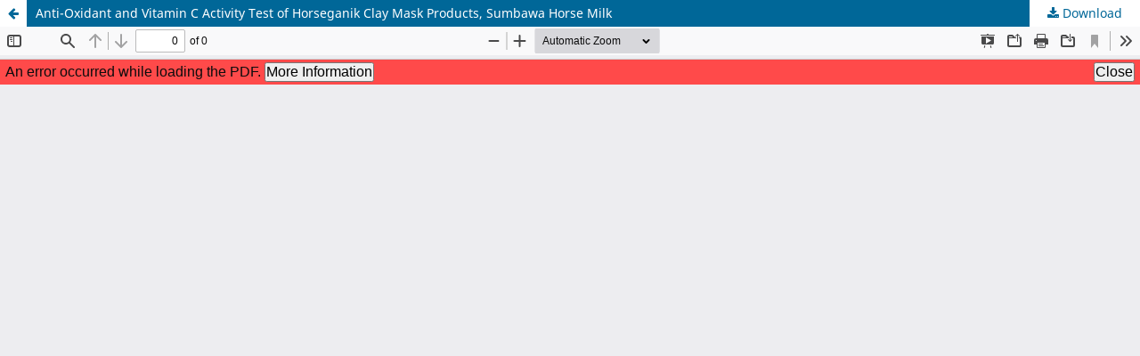

--- FILE ---
content_type: text/html; charset=utf-8
request_url: https://jurnal.unimor.ac.id/index.php/JTAST/article/view/3829/1685
body_size: 1252
content:
<!DOCTYPE html>
<html lang="en-US" xml:lang="en-US">
<head>
	<meta http-equiv="Content-Type" content="text/html; charset=utf-8" />
	<meta name="viewport" content="width=device-width, initial-scale=1.0" />
	<title>View of Anti-Oxidant and Vitamin C Activity Test of Horseganik Clay Mask Products, Sumbawa Horse Milk</title>

	
<link rel="icon" href="https://jurnal.unimor.ac.id/public/journals/2/favicon_en_US.jpg" />
<meta name="generator" content="Open Journal Systems 3.3.0.19" />
<!-- made by www.metatags.org -->
<meta name="description" content="Jurnal ini fokus pada ilmu-ilmu peternakan, terutama produki ternak" />
<meta name="keywords" content="" />
<meta name="author" content="metatags generator">
<meta name="robots" content="index, follow">
<meta name="revisit-after" content="3 month">
<title>Jurnal Sains dan Teknologi Peternakan Tropis</title>
<!--  -->
	<link rel="stylesheet" href="https://jurnal.unimor.ac.id/JTAST/$$$call$$$/page/page/css?name=stylesheet" type="text/css" /><link rel="stylesheet" href="https://jurnal.unimor.ac.id/JTAST/$$$call$$$/page/page/css?name=font" type="text/css" /><link rel="stylesheet" href="https://jurnal.unimor.ac.id/lib/pkp/styles/fontawesome/fontawesome.css?v=3.3.0.19" type="text/css" /><link rel="stylesheet" href="https://jurnal.unimor.ac.id/plugins/generic/orcidProfile/css/orcidProfile.css?v=3.3.0.19" type="text/css" />
	<script src="https://jurnal.unimor.ac.id/lib/pkp/lib/vendor/components/jquery/jquery.min.js?v=3.3.0.19" type="text/javascript"></script><script src="https://jurnal.unimor.ac.id/lib/pkp/lib/vendor/components/jqueryui/jquery-ui.min.js?v=3.3.0.19" type="text/javascript"></script><script src="https://jurnal.unimor.ac.id/plugins/themes/default/js/lib/popper/popper.js?v=3.3.0.19" type="text/javascript"></script><script src="https://jurnal.unimor.ac.id/plugins/themes/default/js/lib/bootstrap/util.js?v=3.3.0.19" type="text/javascript"></script><script src="https://jurnal.unimor.ac.id/plugins/themes/default/js/lib/bootstrap/dropdown.js?v=3.3.0.19" type="text/javascript"></script><script src="https://jurnal.unimor.ac.id/plugins/themes/default/js/main.js?v=3.3.0.19" type="text/javascript"></script>
</head>
<body class="pkp_page_article pkp_op_view">

		<header class="header_view">

		<a href="https://jurnal.unimor.ac.id/JTAST/article/view/3829" class="return">
			<span class="pkp_screen_reader">
									Return to Article Details
							</span>
		</a>

		<a href="https://jurnal.unimor.ac.id/JTAST/article/view/3829" class="title">
			Anti-Oxidant and Vitamin C Activity Test of Horseganik Clay Mask Products, Sumbawa Horse Milk
		</a>

		<a href="https://jurnal.unimor.ac.id/JTAST/article/download/3829/1685/18045" class="download" download>
			<span class="label">
				Download
			</span>
			<span class="pkp_screen_reader">
				Download PDF
			</span>
		</a>

	</header>

	<script type="text/javascript">
		// Creating iframe's src in JS instead of Smarty so that EZProxy-using sites can find our domain in $pdfUrl and do their rewrites on it.
		$(document).ready(function() {
			var urlBase = "http://jurnal.unimor.ac.id/plugins/generic/pdfJsViewer/pdf.js/web/viewer.html?file=";
			var pdfUrl = "http://jurnal.unimor.ac.id/JTAST/article/download/3829/1685/18045";
			$("#pdfCanvasContainer > iframe").attr("src", urlBase + encodeURIComponent(pdfUrl));
		});
	</script>

	<div id="pdfCanvasContainer" class="galley_view">
				<iframe src="" width="100%" height="100%" style="min-height: 500px;" title="PDF of Anti-Oxidant and Vitamin C Activity Test of Horseganik Clay Mask Products, Sumbawa Horse Milk" allow="fullscreen" webkitallowfullscreen="webkitallowfullscreen"></iframe>
	</div>
	
<script defer src="https://static.cloudflareinsights.com/beacon.min.js/vcd15cbe7772f49c399c6a5babf22c1241717689176015" integrity="sha512-ZpsOmlRQV6y907TI0dKBHq9Md29nnaEIPlkf84rnaERnq6zvWvPUqr2ft8M1aS28oN72PdrCzSjY4U6VaAw1EQ==" data-cf-beacon='{"version":"2024.11.0","token":"43b0bbbebc8c4e01995229a45d44ae31","r":1,"server_timing":{"name":{"cfCacheStatus":true,"cfEdge":true,"cfExtPri":true,"cfL4":true,"cfOrigin":true,"cfSpeedBrain":true},"location_startswith":null}}' crossorigin="anonymous"></script>
</body>
</html>
